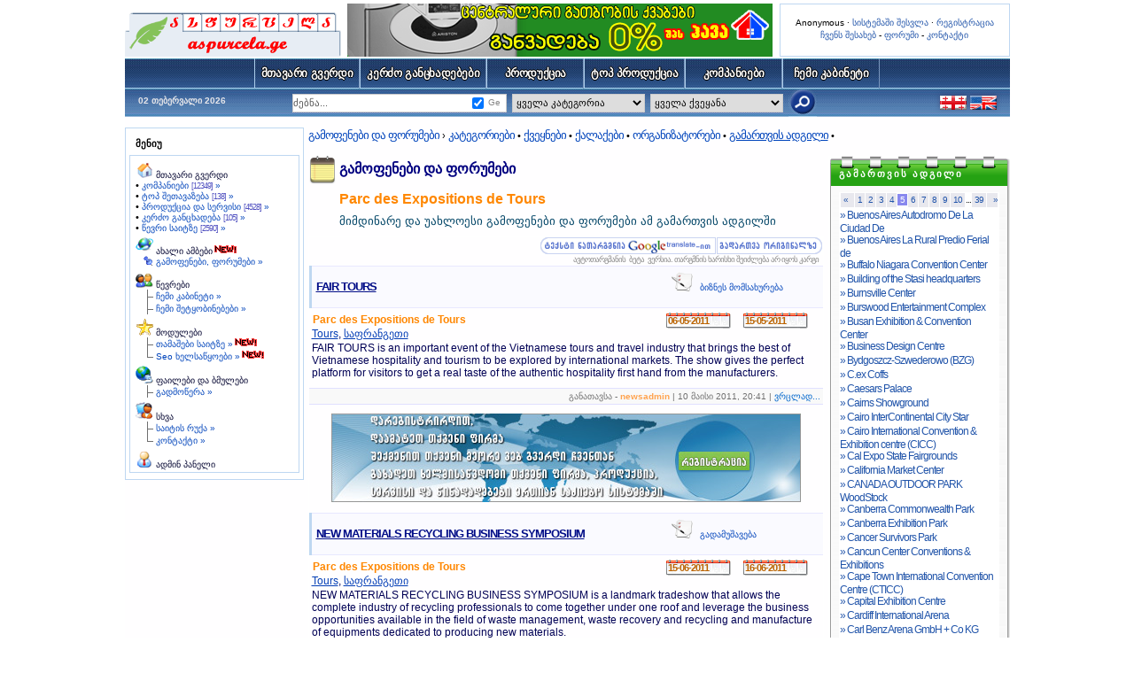

--- FILE ---
content_type: text/html; charset=UTF-8
request_url: https://www.aspurcela.ge/asp-Trade_shows_-_exh_-_351_-_mnmin_-_200.html
body_size: 11629
content:
<!DOCTYPE HTML PUBLIC "-//W3C//DTD HTML 4.01 Transitional//EN" "http://www.w3.org/TR/html4/loose.dtd">
<html lang="ka" dir="ltr">
<head>
<title> გამოფენის გამართ. ადგილი Parc des Expositions de Tours, Tours, საფრანგეთი</title>
<meta http-equiv="Content-Type" content="text/html; charset=UTF-8"/>
<meta http-equiv="Content-Language" content="ka"/>
<meta name="resource-type" content="document"/>
<meta name="distribution" content="global"/>
<meta name="author" content="aspurcela"/>
<meta name="copyright" content="Copyright (c) by aspurcela"/>
<meta name="keywords" content="Parc des Expositions de Tours სავაჭრო გამოფენები, სავაჭრო ბაზრობები, სავაჭრო ექსპოზიციები, სავაჭრო ღონისძიებები, ბიზნეს შეხვედრები, სავაჭრო ექსპოზიციები, Tours, საფრანგეთი"/>
<meta name="description" content="Parc des Expositions de Tours - მოიძიეთ Parc des Expositions de Tours სავაჭრო გამოფენები, სავაჭრო ბაზრობები, სავაჭრო ექსპოზიციები, სავაჭრო ექსპოზიციები, ბიზნეს სავაჭრო გამოფენები, ბიზნეს სავაჭრო ბაზრობები, ბიზნეს სავაჭრო ექსპოზიციები, სავაჭრო ღონისძიებები, ბიზნეს სავაჭრო ღონისძიებები, ბიზნეს შეხვედრები, სავაჭრო ფორუმები, სავაჭრო ბაზრობები და ექსპოზიციები ორგანიზატორი  Parc des Expositions de Tours, Tours, საფრანგეთი"/>
<meta name="robots" content="index, follow"/>
<meta name="revisit-after" content="1 days"/>
<meta name="rating" content="general"/>
<script type="text/javascript" src="includes/onload.js"></script>
<script type="text/javascript" src="includes/overlib.js"></script>
<script type="text/javascript" src="includes/overlib_hideform.js"></script>
<script type="text/javascript" src="includes/nukesentinel3.js"></script>
<!--[if IE]><script defer="defer" type="text/javascript" src="includes/embed_fix.js"></script><![endif]-->
<script type="text/javascript" src="includes/anti-spam.js"></script>
<!--[if lt IE 7]><script type="text/javascript" src="includes/pngfix.js"></script><![endif]-->
<script type="text/javascript" src="includes/js/jquery.min.js"></script>
<script type="text/javascript">var nuke_jq = jQuery.noConflict();</script>
<link rel="stylesheet" href="includes/lytebox/lytebox.css" type="text/css"/>
<script type="text/javascript" src="includes/lytebox/lytebox.js"></script>
<script type="text/javascript">
  var _gaq = _gaq || [];
  _gaq.push(['_setAccount', 'UA-19538206-2']);
  _gaq.push(['_trackPageview']);
  (function() {
    var ga = document.createElement('script'); ga.type = 'text/javascript'; ga.async = true;
    ga.src = ('https:' == document.location.protocol ? 'https://ssl' : 'http://www') + '.google-analytics.com/ga.js';
    var s = document.getElementsByTagName('script')[0]; s.parentNode.insertBefore(ga, s);
  })();
</script>
<script type="text/javascript" src="includes/ajax/prototype.js"></script>
<script async src="//pagead2.googlesyndication.com/pagead/js/adsbygoogle.js"></script>
<script>
  (adsbygoogle = window.adsbygoogle || []).push({
    google_ad_client: "ca-pub-6698514574037765",
    enable_page_level_ads: true
  });
</script>
<!--[if IE]><script type="text/javascript">womOn();</script><![endif]-->
<script type="text/javascript" src="includes/myincludes/ajax/jquery.min.js"></script>
<script type="text/javascript" src="modules/Trade_shows/tsh_indexajax.js"></script>
<link rel="shortcut icon" href="favicon.ico" type="image/x-icon" />
<link rel="alternate" type="application/rss+xml" title="RSS aspurcela.ge &raquo; News" href="rss.php?feed=news">
<link rel="alternate" type="application/rss+xml" title="RSS aspurcela.ge &raquo; Forums" href="rss.php?feed=forums">
<link rel="alternate" type="application/rss+xml" title="RSS aspurcela.ge &raquo; Downloads" href="rss.php?feed=downloads">
<link rel="alternate" type="application/rss+xml" title="RSS aspurcela.ge &raquo; Web Links" href="rss.php?feed=weblinks">
<link rel="stylesheet" href="themes/aspurcela/style/style_m1.css" type="text/css"/>
<link rel="stylesheet" href="modules/Trade_shows/module.css" type="text/css"/>
<script type="text/javascript" src="includes/myincludes/js/geokbd3.js"></script>
<script type="text/javascript" src="includes/myincludes/js/scroller.js"></script>
<style type="text/css">ul.clul2 li{letter-spacing:-1px;}</style></head>
<body>

<div id="hv-main" class="left-center-layout">

  <div id="header-wrap">
      <div id="hw-right"><br />Anonymous &middot; <a href="https://www.aspurcela.ge/asp-Your_Account.html">სისტემაში შესვლა</a> &middot; <a href="https://www.aspurcela.ge/asp-Your_Account_-_op_-_new_user.html" >რეგისტრაცია</a> <br /><a href="https://www.aspurcela.ge/asp-About_Us.html">ჩვენს შესახებ</a> - <a href="https://www.aspurcela.ge/asp-Forums.html">ფორუმი</a> - <a href="https://www.aspurcela.ge/asp-Feedback.html">კონტაქტი</a></div>
      <a id="hw-left" href="https://www.aspurcela.ge"><img src="themes/aspurcela/img/logo.gif" alt="aspurcela.ge" title="aspurcela.ge"/></a>
      <div id="hw-center"><a target="_blank" href="http://www.hava.ge/centraluri-gatbobis-qvabebi-c-1_24.html"><img src="uploads/modAdvertising/heating-boilers-hava.gif" border="0" alt="ცენტრალური გათბობის ქვაბები - ჰავა" title="ცენტრალური გათბობის ქვაბები - ჰავა"/></a></div>
  </div>
  <div id="hv-body">
    <div id="contentrow">
<div id="main-menu-place">
</div>
<br />
      <div id="contentwrapper">
        <div id="contentcolumn-left">
<div class="tshhmenu"><a href="asp-Trade_shows.html">გამოფენები და ფორუმები</a>&nbsp;&rsaquo; 
<a class="tsh-setord cat" href="asp-Trade_shows_-_cat_-_order.html">კატეგორიები</a>&nbsp;&bull; 
<a class="tsh-setord cnt" href="asp-Trade_shows_-_cnt_-_order.html">ქვეყნები</a>&nbsp;&bull; 
<a class="tsh-setord cit" href="asp-Trade_shows_-_cit_-_order.html">ქალაქები</a>&nbsp;&bull; 
<a class="tsh-setord org" href="asp-Trade_shows_-_org_-_order.html">ორგანიზატორები</a>&nbsp;&bull; 
<a class="tsh-setord exh tshhmenuactive" href="asp-Trade_shows_-_exh_-_order.html">გამართვის ადგილი</a>&nbsp;&bull; 
</div>
</td>
</tr><tr valign ="top"><td>

<!-- Center content Start-->
<div class="inner-wrap-tsh"><div class="inner-center-tsh"><div class="tsh_head"><h2><a href="asp-Trade_shows.html">გამოფენები და ფორუმები</a></h2><h3>Parc des Expositions de Tours</h3><h5>მიმდინარე და უახლოესი გამოფენები და ფორუმები ამ გამართვის ადგილში</h5></div>
<div id="ajwait"></div>
<div class="tsh_container" style="border:1px solid #ffffff;">
<div class="google_tr"><img src="images/autotranslate/georgian/google-translate.gif" border="0" alt="google-translate"/><a class="tsh_trans_a" rel="nofollow" href="asp-Trade_shows_-_exh_-_351_-_autTr_-_2.html"><img src="images/autotranslate/georgian/to-original.gif" border="0" alt="to-original"/></a><br><span>ავტოთარგმანის&nbsp;&nbsp;ბეტა&nbsp;&nbsp;ვერსია. თარგმნის ხარისხი შეიძლება არ იყოს კარგი</span></div><table class="tshrow"><tr><td class="nH1">&nbsp;</td>
<td class="nH2"><h1><a href='asp-Trade_shows_-_file_-_trade_show_-_sid_-_1366.html'>FAIR TOURS</a>&nbsp;</h1></td><td class="nH3"><a href="asp-Trade_shows_-_cat_-_8.html"><img src="modules/Trade_shows/images/tshcat.gif" border="0" width="32" height="32" alt="კატეგორია ბიზნეს მომსახურება"/></a>&nbsp;</td><td class="nH4"> <a class="gensmallblue" href="asp-Trade_shows_-_cat_-_8.html" title=" ვიპოვოთ ყველა ღონისძიება ამ კატეგორიაში ">ბიზნეს მომსახურება</a>&nbsp;</td>
</tr>
<tr><td class="tshlist-nC1" colspan="4">
 <h3>15-05-2011</h3><h3>06-05-2011</h3>
<h2>Parc des Expositions de Tours</h2><h4><a href="asp-Trade_shows_-_cit_-_Tours.html" title=" ვიპოვოთ ყველა ღონისძიება ამ ქალაქში ">Tours</a>,&nbsp;<a href="asp-Trade_shows_-_cnt_-_9.html" title=" ვიპოვოთ ყველა ღონისძიება ამ ქვეყანაში ">საფრანგეთი</a></h4>
FAIR TOURS is an important event of the Vietnamese tours and travel industry that brings the best of Vietnamese hospitality and tourism to be explored by international markets. The show gives the perfect platform for visitors to get a real taste of the authentic hospitality first hand from the manufacturers.
</td></tr>
<tr><td class="nF1" colspan="4">განათავსა -  <span class="gensmallblue"><a href="asp-Profile_-_mode_-_viewprofile_-_u_-_9.html"><span style="color: #FFA34F"><strong>newsadmin</strong></span></a></span> | 10 მაისი 2011, 20:41 | <a class="gensmallblue" href='asp-Trade_shows_-_file_-_read_trade_show_-_sid_-_1366.html' onclick="NewsReadWindow(this.href,'ReadArticle','600','400','yes');return false;">ვრცლად...</a> </td></tr>
</table>
<center><a href="asp-Your_Account_-_op_-_new_user.html"><img src="images/signup.jpg" alt="Georgian marketplace sign up" /></a></center>
<br /><table class="tshrow"><tr><td class="nH1">&nbsp;</td>
<td class="nH2"><h1><a href='asp-Trade_shows_-_file_-_trade_show_-_sid_-_1367.html'>NEW MATERIALS RECYCLING BUSINESS SYMPOSIUM</a>&nbsp;</h1></td><td class="nH3"><a href="asp-Trade_shows_-_cat_-_49.html"><img src="modules/Trade_shows/images/tshcat.gif" border="0" width="32" height="32" alt="კატეგორია გადამუშავება"/></a>&nbsp;</td><td class="nH4"> <a class="gensmallblue" href="asp-Trade_shows_-_cat_-_49.html" title=" ვიპოვოთ ყველა ღონისძიება ამ კატეგორიაში ">გადამუშავება</a>&nbsp;</td>
</tr>
<tr><td class="tshlist-nC1" colspan="4">
 <h3>16-06-2011</h3><h3>15-06-2011</h3>
<h2>Parc des Expositions de Tours</h2><h4><a href="asp-Trade_shows_-_cit_-_Tours.html" title=" ვიპოვოთ ყველა ღონისძიება ამ ქალაქში ">Tours</a>,&nbsp;<a href="asp-Trade_shows_-_cnt_-_9.html" title=" ვიპოვოთ ყველა ღონისძიება ამ ქვეყანაში ">საფრანგეთი</a></h4>
NEW MATERIALS RECYCLING BUSINESS SYMPOSIUM is a landmark tradeshow that allows the complete industry of recycling professionals to come together under one roof and leverage the business opportunities available in the field of waste management, waste recovery and recycling and manufacture of equipments dedicated to producing new materials.
</td></tr>
<tr><td class="nF1" colspan="4">განათავსა -  <span class="gensmallblue"><a href="asp-Profile_-_mode_-_viewprofile_-_u_-_9.html"><span style="color: #FFA34F"><strong>newsadmin</strong></span></a></span> | 10 მაისი 2011, 20:41 | <a class="gensmallblue" href='asp-Trade_shows_-_file_-_read_trade_show_-_sid_-_1367.html' onclick="NewsReadWindow(this.href,'ReadArticle','600','400','yes');return false;">ვრცლად...</a> </td></tr>
</table>
<table class="tshrow"><tr><td class="nH1">&nbsp;</td>
<td class="nH2"><h1><a href='asp-Trade_shows_-_file_-_trade_show_-_sid_-_1368.html'>THE KUSTOM SHOW</a>&nbsp;</h1></td><td class="nH3"><a href="asp-Trade_shows_-_cat_-_6.html"><img src="modules/Trade_shows/images/tshcat.gif" border="0" width="32" height="32" alt="კატეგორია ველო და მოტო"/></a>&nbsp;</td><td class="nH4"> <a class="gensmallblue" href="asp-Trade_shows_-_cat_-_6.html" title=" ვიპოვოთ ყველა ღონისძიება ამ კატეგორიაში ">ველო და მოტო</a>&nbsp;</td>
</tr>
<tr><td class="tshlist-nC1" colspan="4">
 <h3>03-07-2011</h3><h3>01-07-2011</h3>
<h2>Parc des Expositions de Tours</h2><h4><a href="asp-Trade_shows_-_cit_-_Tours.html" title=" ვიპოვოთ ყველა ღონისძიება ამ ქალაქში ">Tours</a>,&nbsp;<a href="asp-Trade_shows_-_cnt_-_9.html" title=" ვიპოვოთ ყველა ღონისძიება ამ ქვეყანაში ">საფრანგეთი</a></h4>
THE KUSTOM SHOW is a much sought after event that features the latest in custom design vehicles and brings together custom bike lovers together under one roof to network, enjoy, get the best rates in custom bike and explore the latest trends in the industry. The show gets all the more exciting and fun to attend because of the entertainmen
</td></tr>
<tr><td class="nF1" colspan="4">განათავსა -  <span class="gensmallblue"><a href="asp-Profile_-_mode_-_viewprofile_-_u_-_9.html"><span style="color: #FFA34F"><strong>newsadmin</strong></span></a></span> | 10 მაისი 2011, 20:41 | <a class="gensmallblue" href='asp-Trade_shows_-_file_-_read_trade_show_-_sid_-_1368.html' onclick="NewsReadWindow(this.href,'ReadArticle','600','400','yes');return false;">ვრცლად...</a> </td></tr>
</table>
<table class="tshrow"><tr><td class="nH1">&nbsp;</td>
<td class="nH2"><h1><a href='asp-Trade_shows_-_file_-_trade_show_-_sid_-_1369.html'>TENDANC EXPO</a>&nbsp;</h1></td><td class="nH3"><a href="asp-Trade_shows_-_cat_-_8.html"><img src="modules/Trade_shows/images/tshcat.gif" border="0" width="32" height="32" alt="კატეგორია ბიზნეს მომსახურება"/></a>&nbsp;</td><td class="nH4"> <a class="gensmallblue" href="asp-Trade_shows_-_cat_-_8.html" title=" ვიპოვოთ ყველა ღონისძიება ამ კატეგორიაში ">ბიზნეს მომსახურება</a>&nbsp;</td>
</tr>
<tr><td class="tshlist-nC1" colspan="4">
 <h3>10-10-2011</h3><h3>07-10-2011</h3>
<h2>Parc des Expositions de Tours</h2><h4><a href="asp-Trade_shows_-_cit_-_Tours.html" title=" ვიპოვოთ ყველა ღონისძიება ამ ქალაქში ">Tours</a>,&nbsp;<a href="asp-Trade_shows_-_cnt_-_9.html" title=" ვიპოვოთ ყველა ღონისძიება ამ ქვეყანაში ">საფრანგეთი</a></h4>
TENDANC EXPO is a show that highlights the varieties of trends ranging from habitat, renewable energy, decorative outdoor spas, multimedia, wedding expo, tableware, kitchen space and all that is required for a healthy urbanized lifestyle. The show provides common grounds for attendees to come together and explore new trends as well as hav
</td></tr>
<tr><td class="nF1" colspan="4">განათავსა -  <span class="gensmallblue"><a href="asp-Profile_-_mode_-_viewprofile_-_u_-_9.html"><span style="color: #FFA34F"><strong>newsadmin</strong></span></a></span> | 10 მაისი 2011, 20:41 | <a class="gensmallblue" href='asp-Trade_shows_-_file_-_read_trade_show_-_sid_-_1369.html' onclick="NewsReadWindow(this.href,'ReadArticle','600','400','yes');return false;">ვრცლად...</a> </td></tr>
</table>
<table class="tshrow"><tr><td class="nH1">&nbsp;</td>
<td class="nH2"><h1><a href='asp-Trade_shows_-_file_-_trade_show_-_sid_-_1370.html'>HAM EXPO</a>&nbsp;</h1></td><td class="nH3"><a href="asp-Trade_shows_-_cat_-_13.html"><img src="modules/Trade_shows/images/tshcat.gif" border="0" width="32" height="32" alt="კატეგორია ელექტრონიკა და ელექტროობა"/></a>&nbsp;</td><td class="nH4"> <a class="gensmallblue" href="asp-Trade_shows_-_cat_-_13.html" title=" ვიპოვოთ ყველა ღონისძიება ამ კატეგორიაში ">ელექტრონიკა და ელექტროობა</a>&nbsp;</td>
</tr>
<tr><td class="tshlist-nC1" colspan="4">
 <h3>15-10-2011</h3><h3>15-10-2011</h3>
<h2>Parc des Expositions de Tours</h2><h4><a href="asp-Trade_shows_-_cit_-_Tours.html" title=" ვიპოვოთ ყველა ღონისძიება ამ ქალაქში ">Tours</a>,&nbsp;<a href="asp-Trade_shows_-_cnt_-_9.html" title=" ვიპოვოთ ყველა ღონისძიება ამ ქვეყანაში ">საფრანგეთი</a></h4>
HAM Expo is the one of the best HAM swap fest in the world.  It is the friendliest amateur radio swap fest the world has seen. The HAM expo gives the opportunity to sell a product or distribute information to about 1,200 interested people on a Saturday morning. This year the expo is being held at Bell County Expo Center in Belton, Texas.
</td></tr>
<tr><td class="nF1" colspan="4">განათავსა -  <span class="gensmallblue"><a href="asp-Profile_-_mode_-_viewprofile_-_u_-_9.html"><span style="color: #FFA34F"><strong>newsadmin</strong></span></a></span> | 10 მაისი 2011, 20:41 | <a class="gensmallblue" href='asp-Trade_shows_-_file_-_read_trade_show_-_sid_-_1370.html' onclick="NewsReadWindow(this.href,'ReadArticle','600','400','yes');return false;">ვრცლად...</a> </td></tr>
</table>
<table class="tshrow"><tr><td class="nH1">&nbsp;</td>
<td class="nH2"><h1><a href='asp-Trade_shows_-_file_-_trade_show_-_sid_-_1371.html'>CAMPING CARAVAN CAR EXPO</a>&nbsp;</h1></td><td class="nH3"><a href="asp-Trade_shows_-_cat_-_6.html"><img src="modules/Trade_shows/images/tshcat.gif" border="0" width="32" height="32" alt="კატეგორია ველო და მოტო"/></a>&nbsp;</td><td class="nH4"> <a class="gensmallblue" href="asp-Trade_shows_-_cat_-_6.html" title=" ვიპოვოთ ყველა ღონისძიება ამ კატეგორიაში ">ველო და მოტო</a>&nbsp;</td>
</tr>
<tr><td class="tshlist-nC1" colspan="4">
 <h3>24-10-2011</h3><h3>21-10-2011</h3>
<h2>Parc des Expositions de Tours</h2><h4><a href="asp-Trade_shows_-_cit_-_Tours.html" title=" ვიპოვოთ ყველა ღონისძიება ამ ქალაქში ">Tours</a>,&nbsp;<a href="asp-Trade_shows_-_cnt_-_9.html" title=" ვიპოვოთ ყველა ღონისძიება ამ ქვეყანაში ">საფრანგეთი</a></h4>
CAMPING CARAVAN CAR EXPO is one of the largest trade shows of its kind dedicated to travel and tourism in France. Hundreds of automotive industry throng to the venue to showcase their state of the art recreational vehicles and caravans. CAMPING CARAVAN CAR EXPO provides the unique opportunity to all the travel and tourism professionals, d
</td></tr>
<tr><td class="nF1" colspan="4">განათავსა -  <span class="gensmallblue"><a href="asp-Profile_-_mode_-_viewprofile_-_u_-_9.html"><span style="color: #FFA34F"><strong>newsadmin</strong></span></a></span> | 10 მაისი 2011, 20:41 | <a class="gensmallblue" href='asp-Trade_shows_-_file_-_read_trade_show_-_sid_-_1371.html' onclick="NewsReadWindow(this.href,'ReadArticle','600','400','yes');return false;">ვრცლად...</a> </td></tr>
</table>
<table class="tshrow"><tr><td class="nH1">&nbsp;</td>
<td class="nH2"><h1><a href='asp-Trade_shows_-_file_-_trade_show_-_sid_-_1372.html'>AUTO SHOW France</a>&nbsp;</h1></td><td class="nH3"><a href="asp-Trade_shows_-_cat_-_4.html"><img src="modules/Trade_shows/images/tshcat.gif" border="0" width="32" height="32" alt="კატეგორია ავტომობილები"/></a>&nbsp;</td><td class="nH4"> <a class="gensmallblue" href="asp-Trade_shows_-_cat_-_4.html" title=" ვიპოვოთ ყველა ღონისძიება ამ კატეგორიაში ">ავტომობილები</a>&nbsp;</td>
</tr>
<tr><td class="tshlist-nC1" colspan="4">
 <h3>24-10-2011</h3><h3>21-10-2011</h3>
<h2>Parc des Expositions de Tours</h2><h4><a href="asp-Trade_shows_-_cit_-_Tours.html" title=" ვიპოვოთ ყველა ღონისძიება ამ ქალაქში ">Tours</a>,&nbsp;<a href="asp-Trade_shows_-_cnt_-_9.html" title=" ვიპოვოთ ყველა ღონისძიება ამ ქვეყანაში ">საფრანგეთი</a></h4>
AUTO SHOW France is a major auto show wherein auto giants from all over the world display their new creations from compact cars, SUV
</td></tr>
<tr><td class="nF1" colspan="4">განათავსა -  <span class="gensmallblue"><a href="asp-Profile_-_mode_-_viewprofile_-_u_-_9.html"><span style="color: #FFA34F"><strong>newsadmin</strong></span></a></span> | 10 მაისი 2011, 20:42 | <a class="gensmallblue" href='asp-Trade_shows_-_file_-_read_trade_show_-_sid_-_1372.html' onclick="NewsReadWindow(this.href,'ReadArticle','600','400','yes');return false;">ვრცლად...</a> </td></tr>
</table>
<br /></div>
<center><a target="_blank" href="http://www.hava.ge/energokrediti-krediti-gatbobis-gagrilebis-sistemis-montajistvis-ns-10.html"><img src="uploads/modAdvertising/havadiscount530.gif" alt="კრედიტი გათბობის და გაგრილების სისტემის მონტაჟისთვის" title="კრედიტი გათბობის და გაგრილების სისტემის მონტაჟისთვის" /></a></center>
<br /></div><div class="inner-right-tsh"><table class="blocktb">
    <tr>
      <td width="12" height="14"><img src="themes/aspurcela/images/blocks/tsh_11.gif" alt="" width="12" height="14" /></td>
      <td width="100%" height="14" style="background-image: url(themes/aspurcela/images/blocks/tsh_12.gif)"><img src="themes/aspurcela/images/spacer.gif" alt="" width="1" height="1" /></td>
      <td width="12"><img src="themes/aspurcela/images/blocks/tsh_13.gif" alt="" width="12" height="14" /></td>
    </tr>	
    <tr>
      <td width="12" class="brd_l" style="background-image: url(themes/aspurcela/images/blocks/tsh_21.gif)"><img src="themes/aspurcela/images/spacer.gif" alt="" width="1" height="1" /></td>
      <td class="blocktitle" style="color:#ffffff;letter-spacing:2px;background-image: url(themes/aspurcela/images/blocks/tsh_22.gif)"><span id="blocktitle">გამართვის ადგილი</span></td>
      <td width="12" class="brd_r"  style="background-image: url(themes/aspurcela/images/blocks/tsh_23.gif)"><img src="themes/aspurcela/images/spacer.gif" alt="" width="1" height="1" /></td>
    </tr>
    <tr>
      <td width="12" height="14"><img src="themes/aspurcela/images/blocks/tsh_31.gif" alt="" width="12" height="14" /></td>
      <td height="14" style="background-image: url(themes/aspurcela/images/blocks/tsh_32.gif)"><img src="themes/aspurcela/images/spacer.gif" alt="" width="1" height="1" /></td>
      <td width="12"><img src="themes/aspurcela/images/blocks/tsh_33.gif" alt="" width="12" height="14" /></td>
    </tr>
    <tr>
      <td width="12" class="brd_l" style="background-image: url(themes/aspurcela/images/blocks/tsh_41.gif)"><img src="themes/aspurcela/images/spacer.gif" alt="" width="1" height="1" /></td>
      <td ><div id="clul3">
<ul class="clul2">
<li>
<center><table class="menu_pages" cellspacing="1" cellpadding="0" border="0"><tr>
<td><a href="asp-Trade_shows_-_exh_-_351_-_mnmin_-_150.html">&laquo;&nbsp;&nbsp;</a></td>
<td><a href="asp-Trade_shows_-_exh_-_351_-_mnmin_-_0.html">1</a></td>
<td><a href="asp-Trade_shows_-_exh_-_351_-_mnmin_-_50.html">2</a></td>
<td><a href="asp-Trade_shows_-_exh_-_351_-_mnmin_-_100.html">3</a></td>
<td><a href="asp-Trade_shows_-_exh_-_351_-_mnmin_-_150.html">4</a></td>
<td class="lpagetd"><span class="lpage">5</span></td>
<td><a href="asp-Trade_shows_-_exh_-_351_-_mnmin_-_250.html">6</a></td>
<td><a href="asp-Trade_shows_-_exh_-_351_-_mnmin_-_300.html">7</a></td>
<td><a href="asp-Trade_shows_-_exh_-_351_-_mnmin_-_350.html">8</a></td>
<td><a href="asp-Trade_shows_-_exh_-_351_-_mnmin_-_400.html">9</a></td>
<td><a href="asp-Trade_shows_-_exh_-_351_-_mnmin_-_450.html">10</a></td>
<td class="lpagetd">...</td><td><a href="asp-Trade_shows_-_exh_-_351_-_mnmin_-_1900.html">39</a></td>
<td><a href="asp-Trade_shows_-_exh_-_351_-_mnmin_-_250.html">&nbsp;&nbsp;&raquo;</a></td>
</tr></table></center>
</li>
<li><a href="asp-Trade_shows_-_exh_-_7.html">&raquo;&nbsp;Buenos Aires Autodromo De La Ciudad De</a></li>
<li><a href="asp-Trade_shows_-_exh_-_4.html">&raquo;&nbsp;Buenos Aires La Rural Predio Ferial de</a></li>
<li><a href="asp-Trade_shows_-_exh_-_1368.html">&raquo;&nbsp;Buffalo Niagara Convention Center</a></li>
<li><a href="asp-Trade_shows_-_exh_-_381.html">&raquo;&nbsp;Building of the Stasi headquarters</a></li>
<li><a href="asp-Trade_shows_-_exh_-_1370.html">&raquo;&nbsp;Burnsville Center</a></li>
<li><a href="asp-Trade_shows_-_exh_-_50.html">&raquo;&nbsp;Burswood Entertainment Complex</a></li>
<li><a href="asp-Trade_shows_-_exh_-_796.html">&raquo;&nbsp;Busan Exhibition &amp; Convention Center</a></li>
<li><a href="asp-Trade_shows_-_exh_-_1240.html">&raquo;&nbsp;Business Design Centre</a></li>
<li><a href="asp-Trade_shows_-_exh_-_903.html">&raquo;&nbsp;Bydgoszcz-Szwederowo (BZG)</a></li>
<li><a href="asp-Trade_shows_-_exh_-_24.html">&raquo;&nbsp;C.ex Coffs</a></li>
<li><a href="asp-Trade_shows_-_exh_-_1566.html">&raquo;&nbsp;Caesars Palace</a></li>
<li><a href="asp-Trade_shows_-_exh_-_20.html">&raquo;&nbsp;Cairns Showground</a></li>
<li><a href="asp-Trade_shows_-_exh_-_286.html">&raquo;&nbsp;Cairo InterContinental City Star</a></li>
<li><a href="asp-Trade_shows_-_exh_-_285.html">&raquo;&nbsp;Cairo International Convention &amp; Exhibition centre (CICC)</a></li>
<li><a href="asp-Trade_shows_-_exh_-_1787.html">&raquo;&nbsp;Cal Expo State Fairgrounds</a></li>
<li><a href="asp-Trade_shows_-_exh_-_1600.html">&raquo;&nbsp;California Market Center</a></li>
<li><a href="asp-Trade_shows_-_exh_-_172.html">&raquo;&nbsp;CANADA OUTDOOR PARK WoodStock</a></li>
<li><a href="asp-Trade_shows_-_exh_-_22.html">&raquo;&nbsp;Canberra Commonwealth Park</a></li>
<li><a href="asp-Trade_shows_-_exh_-_21.html">&raquo;&nbsp;Canberra Exhibition Park</a></li>
<li><a href="asp-Trade_shows_-_exh_-_1801.html">&raquo;&nbsp;Cancer Survivors Park</a></li>
<li><a href="asp-Trade_shows_-_exh_-_848.html">&raquo;&nbsp;Cancun Center Conventions &amp; Exhibitions</a></li>
<li><a href="asp-Trade_shows_-_exh_-_1014.html">&raquo;&nbsp;Cape Town International Convention Centre (CTICC)</a></li>
<li><a href="asp-Trade_shows_-_exh_-_128.html">&raquo;&nbsp;Capital Exhibition Centre</a></li>
<li><a href="asp-Trade_shows_-_exh_-_1201.html">&raquo;&nbsp;Cardiff International Arena</a></li>
<li><a href="asp-Trade_shows_-_exh_-_525.html">&raquo;&nbsp;Carl Benz Arena GmbH + Co KG</a></li>
<li><a href="asp-Trade_shows_-_exh_-_1491.html">&raquo;&nbsp;Carl Sandburg College</a></li>
<li><a href="asp-Trade_shows_-_exh_-_1374.html">&raquo;&nbsp;Carlisle Expo Center</a></li>
<li><a href="asp-Trade_shows_-_exh_-_729.html">&raquo;&nbsp;CarraraFiere Exhibition Centre</a></li>
<li><a href="asp-Trade_shows_-_exh_-_330.html">&raquo;&nbsp;Carrousel du Louvre</a></li>
<li><a href="asp-Trade_shows_-_exh_-_1375.html">&raquo;&nbsp;Cartersville Holiday Inn</a></li>
<li><a href="asp-Trade_shows_-_exh_-_856.html">&raquo;&nbsp;Casablanca International Fairgrounds</a></li>
<li><a href="asp-Trade_shows_-_exh_-_855.html">&raquo;&nbsp;Casablanca Office des foires et expositions</a></li>
<li><a href="asp-Trade_shows_-_exh_-_1583.html">&raquo;&nbsp;Cashman Center</a></li>
<li><a href="asp-Trade_shows_-_exh_-_1377.html">&raquo;&nbsp;Casper Events Center</a></li>
<li><a href="asp-Trade_shows_-_exh_-_509.html">&raquo;&nbsp;Castle Beuggen</a></li>
<li><a href="asp-Trade_shows_-_exh_-_475.html">&raquo;&nbsp;Castle Hundisburg</a></li>
<li><a href="asp-Trade_shows_-_exh_-_472.html">&raquo;&nbsp;Castle Park Monrepos</a></li>
<li><a href="asp-Trade_shows_-_exh_-_40.html">&raquo;&nbsp;Caulfield Racecourse</a></li>
<li><a href="asp-Trade_shows_-_exh_-_1890.html">&raquo;&nbsp;Cavalier Hotel</a></li>
<li><a href="asp-Trade_shows_-_exh_-_95.html">&raquo;&nbsp;Caxias do Sul Exhibition Centre</a></li>
<li><a href="asp-Trade_shows_-_exh_-_864.html">&raquo;&nbsp;CBS Arena</a></li>
<li><a href="asp-Trade_shows_-_exh_-_420.html">&raquo;&nbsp;CCD Congress Centrum</a></li>
<li><a href="asp-Trade_shows_-_exh_-_940.html">&raquo;&nbsp;CCIAT Regional Business Center(CRAFT)</a></li>
<li><a href="asp-Trade_shows_-_exh_-_896.html">&raquo;&nbsp;Cebu International Convention Center</a></li>
<li><a href="asp-Trade_shows_-_exh_-_690.html">&raquo;&nbsp;Celebes Convention Center</a></li>
<li><a href="asp-Trade_shows_-_exh_-_672.html">&raquo;&nbsp;Celebration Hotel `</a></li>
<li><a href="asp-Trade_shows_-_exh_-_392.html">&raquo;&nbsp;Centennial Hall Bochum</a></li>
<li><a href="asp-Trade_shows_-_exh_-_948.html">&raquo;&nbsp;Central House of Artists</a></li>
<li><a href="asp-Trade_shows_-_exh_-_820.html">&raquo;&nbsp;Centre Conference International, Ivato</a></li>
<li><a href="asp-Trade_shows_-_exh_-_1042.html">&raquo;&nbsp;Centre Convencions Internacional Barcelona</a></li>
</ul><div style="clear:both;"></div>

</div>
</td>
      <td width="12" class="brd_r"  style="background-image: url(themes/aspurcela/images/blocks/tsh_43.gif)"><img src="themes/aspurcela/images/spacer.gif" alt="" width="1" height="1" /></td>
    </tr>
    <tr>
      <td width="12" height="14"><img src="themes/aspurcela/images/blocks/tsh_51.gif" alt="" width="12" height="14" /></td>
      <td height="14" style="background-image: url(themes/aspurcela/images/blocks/tsh_52.gif)"><img src="themes/aspurcela/images/spacer.gif" alt="" width="1" height="1" /></td>
      <td width="12"><img src="themes/aspurcela/images/blocks/tsh_53.gif" alt="" width="12" height="14" /></td>
    </tr>	
</table>
<br /></div></div>        </div>
      </div>
        <div id="leftcolumn">
  <script type="text/javascript" language="JavaScript">
function sommaire_envoielistbox(page) {
    var reg= new RegExp('(_sommaire_targetblank)$','g');
    if (reg.test(page)) {
        page=page.replace(reg,"");
        window.open(page,'','menubar=yes,status=yes, location=yes, scrollbars=yes, resizable=yes');
    }else if (page!="select") {
            top.location.href=page;
    }
}
function sommaire_ouvre_popup(page,nom,option) {
    window.open(page,nom,option);
}
</script>
<table class="blocktb">
    <tr>
      <td width="12" height="12"><img src="themes/aspurcela/images/block_01.gif" alt="" width="12" height="12" /></td>
      <td width="100%" height="12" style="background-image: url(themes/aspurcela/images/block_02.gif)"><img src="themes/aspurcela/images/spacer.gif" alt="" width="1" height="1" /></td>
      <td width="12"><img src="themes/aspurcela/images/block_03.gif" alt="" width="12" height="12" /></td>
    </tr>	
    <tr>
      <td width="12" class="brd_l" style="background-image: url(themes/aspurcela/images/block_04.gif)"><img src="themes/aspurcela/images/spacer.gif" alt="" width="1" height="1" /></td>
      <td class="blocktitle" >მენიუ</td>
      <td width="12" class="brd_r"  style="background-image: url(themes/aspurcela/images/block_05.gif)"><img src="themes/aspurcela/images/spacer.gif" alt="" width="1" height="1" /></td>
    </tr>
    <tr>
      <td width="12" height="12"><img src="themes/aspurcela/images/block_06.gif" alt="" width="12" height="12" /></td>
      <td height="12" style="background-image: url(themes/aspurcela/images/block_07.gif)"><img src="themes/aspurcela/images/spacer.gif" alt="" width="1" height="1" /></td>
      <td width="12"><img src="themes/aspurcela/images/block_08.gif" alt="" width="12" height="12" /></td>
    </tr>
    <tr>
      <td width="12" class="brd_l" style="background-image: url(themes/aspurcela/images/block_09.gif)"><img src="themes/aspurcela/images/spacer.gif" alt="" width="1" height="1" /></td>
      <td ><table width="100%" border="0" cellspacing="0" cellpadding="0"><tr ><td  style="background-color:#ffffff;"><a href="https://www.aspurcela.ge" target="_blank"><img src="images/sommaire/icon_home.gif" border="0" alt="" /></a>&nbsp;<a href="https://www.aspurcela.ge" target="_blank" class="gensmall"><span class="gensmall">მთავარი გვერდი</span></a></td></tr>
<tr><td style="background-color:#ffffff;"><table width="100%" border="0" cellspacing="0" cellpadding="0"><tr><td>&bull;&nbsp;<a class="gensmallblue" href="https://www.aspurcela.ge/asp-Main_-_ge_-_on_-_p_-_index_-_sellers_x_-_1.html">კომპანიები&nbsp;<span class="tinygrey">[12349]</span>&nbsp;&raquo;</a></td></tr>
<tr><td>&bull;&nbsp;<a class="gensmallblue" href="https://www.aspurcela.ge/asp-Main_-_ge_-_on_-_p_-_index_-_seller_leads_x_-_1.html">ტოპ შეთავაზება&nbsp;<span class="tinygrey">[138]</span>&nbsp;&raquo;</a></td></tr>
<tr><td>&bull;&nbsp;<a class="gensmallblue" href="https://www.aspurcela.ge/asp-Main_-_ge_-_on_-_p_-_index_-_products_x_-_1.html">პროდუქცია და სერვისი&nbsp;<span class="tinygrey">[4528]</span>&nbsp;&raquo;</a></td></tr>
<tr><td>&bull;&nbsp;<a class="gensmallblue" href="https://www.aspurcela.ge/asp-Main_-_ge_-_on_-_p_-_index_-_consumer_x_-_1.html">კერძო განცხადება&nbsp;<span class="tinygrey">[105]</span>&nbsp;&raquo;</a></td></tr>
<tr><td>&bull;&nbsp;<a class="gensmallblue" href="https://www.aspurcela.ge/asp-Members_List.html">წევრი საიტზე&nbsp;<span class="tinygrey">[2590]</span>&nbsp;&raquo;</a></td></tr>
</table></td></tr><tr style="height:4px;background-color:#ffffff;"><td></td></tr><tr ><td  style="background-color:#ffffff;"><a href="https://www.aspurcela.ge/asp-News.html" target="_blank"><img src="images/sommaire/news.gif" border="0" alt="" /></a>&nbsp;<a href="https://www.aspurcela.ge/asp-News.html" target="_blank" class="gensmall"><span class="gensmall">ახალი ამბები<img src="images/sommaire/admin/new.gif" border="0" alt="New content !" title="New content !" /></span></a></td></tr>
<tr id="sommaire-1"><td style="background-color:#ffffff;"><table width="100%" border="0" cellspacing="0" cellpadding="0"><tr><td width="20" align="right"><img src="images/sommaire/categories/sticky.gif" alt="" border="0" /></td><td>&nbsp;<a href="asp-Trade_shows.html" class="gensmallblue" ><span class="gensmallblue">გამოფენები, ფორუმები &raquo;</span></a></td></tr>
</table></td></tr><tr style="height:4px;background-color:#ffffff;"><td></td></tr><tr ><td  style="background-color:#ffffff;"><a href="https://www.aspurcela.ge/asp-Members_List.html" target="_blank"><img src="images/sommaire/icon_community.gif" border="0" alt="" /></a>&nbsp;<a href="https://www.aspurcela.ge/asp-Members_List.html" target="_blank" class="gensmall"><span class="gensmall">წევრები</span></a></td></tr>
<tr id="sommaire-2"><td style="background-color:#ffffff;"><table width="100%" border="0" cellspacing="0" cellpadding="0"><tr><td width="20" align="right"><img src="images/sommaire/categories/tree-T.gif" alt="" border="0" /></td><td>&nbsp;<a href="asp-Your_Account.html" class="gensmallblue" ><span class="gensmallblue">ჩემი კაბინეტი &raquo;</span></a></td></tr>
<tr><td width="20" align="right"><img src="images/sommaire/categories/tree-T.gif" alt="" border="0" /></td><td>&nbsp;<a href="asp-Private_Messages.html" class="gensmallblue" ><span class="gensmallblue">ჩემი შეტყობინებები &raquo;</span></a></td></tr>
</table></td></tr><tr style="height:4px;background-color:#ffffff;"><td></td></tr><tr ><td  style="background-color:#ffffff;"><img src="images/sommaire/favoritos.gif" border="0" alt="" />&nbsp;<span class="gensmall">მოდულები</span></td></tr>
<tr id="sommaire-3"><td style="background-color:#ffffff;"><table width="100%" border="0" cellspacing="0" cellpadding="0"><tr><td width="20" align="right"><img src="images/sommaire/categories/tree-T.gif" alt="" border="0" /></td><td>&nbsp;<a href="asp-Games.html" class="gensmallblue" ><span class="gensmallblue">თამაშები საიტზე &raquo;</span></a><img src="images/sommaire/admin/new.gif" border="0" alt="New content !" title="New content !" /></td></tr>
<tr><td width="20" align="right"><img src="images/sommaire/categories/tree-L.gif" alt="" border="0" /></td><td>&nbsp;<a href="asp-Seo_tools.html" class="gensmallblue" ><span class="gensmallblue">Seo ხელსაწყოები &raquo;</span></a><img src="images/sommaire/admin/new.gif" border="0" alt="New content !" title="New content !" /></td></tr>
</table></td></tr><tr style="height:4px;background-color:#ffffff;"><td></td></tr><tr ><td  style="background-color:#ffffff;"><img src="images/sommaire/som_downloads.gif" border="0" alt="" />&nbsp;<span class="gensmall">ფაილები და ბმულები</span></td></tr>
<tr id="sommaire-4"><td style="background-color:#ffffff;"><table width="100%" border="0" cellspacing="0" cellpadding="0"><tr><td width="20" align="right"><img src="images/sommaire/categories/tree-T.gif" alt="" border="0" /></td><td>&nbsp;<a href="asp-Downloads.html" class="gensmallblue" ><span class="gensmallblue">გადმოწერა &raquo;</span></a></td></tr>
</table></td></tr><tr style="height:4px;background-color:#ffffff;"><td></td></tr><tr ><td  style="background-color:#ffffff;"><img src="images/sommaire/icon_members.gif" border="0" alt="" />&nbsp;<span class="gensmall">სხვა</span></td></tr>
<tr id="sommaire-5"><td style="background-color:#ffffff;"><table width="100%" border="0" cellspacing="0" cellpadding="0"><tr><td width="20" align="right"><img src="images/sommaire/categories/tree-T.gif" alt="" border="0" /></td><td>&nbsp;<a href="asp-Site_Map.html" class="gensmallblue" ><span class="gensmallblue">საიტის რუქა &raquo;</span></a></td></tr>
<tr><td width="20" align="right"><img src="images/sommaire/categories/tree-L.gif" alt="" border="0" /></td><td>&nbsp;<a href="asp-Feedback.html" class="gensmallblue" ><span class="gensmallblue">კონტაქტი &raquo;</span></a></td></tr>
</table></td></tr><tr style="height:4px;background-color:#ffffff;"><td></td></tr></table><img src="images/sommaire/admin.gif" border="0" alt="" />&nbsp;<a class="gensmall" href="admin.php">ადმინ პანელი</a>
</td>
      <td width="12" class="brd_r"  style="background-image: url(themes/aspurcela/images/block_10.gif)"><img src="themes/aspurcela/images/spacer.gif" alt="" width="1" height="1" /></td>
    </tr>
    <tr>
      <td width="12" height="12"><img src="themes/aspurcela/images/block_11.gif" alt="" width="12" height="12" /></td>
      <td height="12" style="background-image: url(themes/aspurcela/images/block_12.gif)"><img src="themes/aspurcela/images/spacer.gif" alt="" width="1" height="1" /></td>
      <td width="12"><img src="themes/aspurcela/images/block_13.gif" alt="" width="12" height="12" /></td>
    </tr>	
</table>
<br />        </div>
    </div>
<form name="frmsearch" id="frmsearch" method="post" action="asp-Main.html">
<a href="https://www.aspurcela.ge"><button type="button">მთავარი&nbsp;გვერდი</button></a><button type="submit" name="consumer_x" value="1">კერძო&nbsp;განცხადებები</button><button type="submit" name="products_x" value="1">პროდუქცია</button><button type="submit" name="seller_leads_x" value="1">ტოპ პროდუქცია</button><button type="submit" name="sellers_x" value="1">კომპანიები</button><a href="https://www.aspurcela.ge/asp-Your_Account.html"><button type="button">ჩემი&nbsp;კაბინეტი</button></a>
<ul id="searchpanel" class="ultable">
 <li class="datelang">02 თებერვალი 2026 </li>
 <li class="searchnav"><input type="hidden" name="csearch" value=""/>
  <div class="search-block">
   <u><input type="checkbox" name="ge" id="ge" checked="checked" onclick="geoenglish(event,this.form.ge);"/><label for="main_ge">Ge</label></u>
   <span><input type="text" name="search" id="search" value="ძებნა..." onkeypress="geoenglish(event,this.form.ge);" onfocus="if(this.value=='ძებნა...')this.value='';" onblur="if(document.getElementById('frmCSearch')!=null)frmCSearch.search.value=this.value;if(this.value=='')this.value='ძებნა...';"/></span>
  </div>
 </li>
 <li>
  <select name="mCategoryID" id="mCategoryID"> <option value="0">ყველა კატეგორია</option><option value="1">ავტომობილები, მოტოტექნიკა</option><option value="2">ბიზნესი და ფინანსები, იურიდიული მომსახურება</option><option value="3">საყოფაცხოვრებო საქონელი</option><option value="4">კომპიუტერები, ინტერნეტი, პროგრამები</option><option value="5">ტელეკომუნიკაცია</option><option value="6">უძრავი ქონება</option><option value="7">მომსახურება</option><option value="8">ორგანიზაციები</option><option value="9">სავაჭრო ობიექტები</option><option value="10">მშენებლობა და მასალები</option><option value="11">განათება, ჭაღები </option><option value="12">ელექტრო მოწყობილობები</option><option value="13">მანქანა დანადგარები</option><option value="14">კვების ობიექტები</option><option value="15">კვების პროდუქტები</option><option value="16">სოფლის მეურნეობა</option><option value="17">სახლი და ბაღი</option><option value="18">ავეჯი</option><option value="19">ტანსაცმელი, ფეხსაცმელი, ჩანთები</option><option value="20">საჩუქრები</option><option value="21">სილამაზე და პარფიუმერია</option><option value="22">ბავშვები</option><option value="23">განათლება, მეცნიერება</option><option value="24">მედიცინა</option><option value="25">სპორტი და ტურიზმი</option><option value="26">დასვენება და გართობა</option><option value="27">კულტურა, რელიგია</option><option value="28">რეკლამა, მედია</option><option value="29">სკოლა და ოფისი</option><option value="30">სერვისის ინვენტარი</option><option value="31">ტრანსპორტი, ტრანსპორტირება, მგზავრობა</option><option value="32">ენერგეტიკა, მრეწველობა</option><option value="33">შეფუთვა</option><option value="34">დაცვა და უსაფრთხოება</option></select>
  <select name="mCountryID" id="mCountryID"><option value="0">ყველა ქვეყანა</option><option value="61">ავსტრალია</option><option value="1">ავსტრია</option><option value="51">ავღანეთი</option><option value="34">აზერბაიჯანი</option><option value="52">ალანდის კუნძულები</option><option value="31">ალბანეთი</option><option value="53">ალჟირი</option><option value="235">ამერიკის ვირჯინიის კუნძულები</option><option value="54">ამერიკის სამოა</option><option value="56">ანგვილა</option><option value="55">ანგოლა</option><option value="32">ანდორა</option><option value="57">ანტარქტიდა</option><option value="58">ანტიგუა და ბარბუდა</option><option value="232">არაბთა გაერთიანებული საემიროები</option><option value="59">არგენტინა</option><option value="60">არუბა</option><option value="101">აღმოსავლეთი ტიმორი</option><option value="50">აშშ</option><option value="173">ახალი ზელანდია</option><option value="172">ახალი კალედონია</option><option value="64">ბანგლადეში</option><option value="65">ბარბადოსი</option><option value="62">ბაჰამის კუნძულები</option><option value="63">ბაჰრეინი</option><option value="35">ბელარუსი</option><option value="2">ბელგია</option><option value="66">ბელიზი</option><option value="67">ბენინი</option><option value="68">ბერმუდის კუნძულები</option><option value="70">ბოლივია</option><option value="36">ბოსნია ჰერცოგოვინა</option><option value="71">ბოცვანა</option><option value="73">ბრაზილია</option><option value="75">ბრიტანეთის ვირჯინიის კუნძულები</option><option value="74">ბრიტანეთის ტერიტორიები ინდოეთის ოკეანეში</option><option value="76">ბრუნეი</option><option value="72">ბუვეს კუნძული</option><option value="3">ბულგარეთი</option><option value="77">ბურკინა ფასო</option><option value="78">ბურუნდი</option><option value="69">ბუტანი</option><option value="115">გაბონი</option><option value="126">გაიანა</option><option value="116">გამბია</option><option value="117">განა</option><option value="10">გერმანია</option><option value="121">გვადელუპე</option><option value="123">გვატემალა</option><option value="124">გვინეა</option><option value="125">გვინეა ბისაუ</option><option value="118">გიბრალტარი</option><option value="120">გრენადა</option><option value="119">გრენლანდია</option><option value="122">გუამი</option><option value="6">დანია</option><option value="241">დასავლეთი საჰარა</option><option value="27">დიდი ბრიტანეთი</option><option value="99">დომინიკა</option><option value="100">დომინიკის რესპუბლიკა</option><option value="103">ეგვიპტე</option><option value="107">ეთიოპია</option><option value="102">ეკვადორი</option><option value="105">ეკვატორული გვინეა</option><option value="104">ელ სალვადორი</option><option value="135">ერაყ-საუდის არაბეთის ნეიტრალური ზონა</option><option value="134">ერაყი</option><option value="106">ერიტრეა</option><option value="25">ესპანეთი</option><option value="7">ესტონეთი</option><option value="237">ვანუატუ</option><option value="49">ვატიკანი</option><option value="238">ვენესუელა</option><option value="239">ვიეტნამი</option><option value="243">ზამბია</option><option value="244">ზიმბაბვე</option><option value="229">თურქების და კაიკოსის კუნძულები</option><option value="30">თურქეთი</option><option value="228">თურქმენეთი</option><option value="138">იამაიკა</option><option value="139">იაპონია</option><option value="242">იემენი</option><option value="131">ინდოეთი</option><option value="132">ინდონეზია</option><option value="140">იორდანია</option><option value="133">ირანი</option><option value="13">ირლანდია</option><option value="38">ისლანდია</option><option value="136">ისრაელი</option><option value="14">იტალია</option><option value="82">კაბო ვერდე</option><option value="83">კაიმანის კუნძულები</option><option value="79">კამბოჯა</option><option value="80">კამერუნი</option><option value="81">კანადა</option><option value="142">კენია</option><option value="4">კვიპროსი</option><option value="143">კირიბატი</option><option value="90">კოლუმბია</option><option value="91">კომორის კუნძულები</option><option value="92">კონგო</option><option value="96">კონგოს დემოკრატიული რესპუბლიკა</option><option value="94">კოსტა-რიკა</option><option value="95">კუბა</option><option value="93">კუკის კუნძულები</option><option value="146">ლაოსი</option><option value="15">ლატვია</option><option value="148">ლესოთო</option><option value="147">ლიბანი</option><option value="149">ლიბერია</option><option value="150">ლიბია</option><option value="16">ლიტვა</option><option value="39">ლიხტენშტეინი</option><option value="17">ლუქსემბურგი</option><option value="152">მადაგასკარი</option><option value="160">მავრიკი</option><option value="159">მავრიტანია</option><option value="161">მაიოტა</option><option value="151">მაკაო</option><option value="29">მაკედონია</option><option value="153">მალავი</option><option value="154">მალაიზია</option><option value="155">მალდივის კუნძულები</option><option value="156">მალი</option><option value="18">მალტა</option><option value="165">მაროკო</option><option value="158">მარტინიკი</option><option value="157">მარშალის კუნძულები</option><option value="162">მექსიკა</option><option value="167">მიანმარი</option><option value="110">მიკრონეზიის ფედერაციული შტატები</option><option value="166">მოზამბიკი</option><option value="40">მოლდოვა</option><option value="41">მონაკო</option><option value="42">მონტენეგრო</option><option value="164">მონტსერატი</option><option value="163">მონღოლეთი</option><option value="233">მცირე კუნძულების შეერთებული შტატები</option><option value="168">ნამიბია</option><option value="169">ნაურუ</option><option value="170">ნეპალი</option><option value="175">ნიგერი</option><option value="176">ნიგერია</option><option value="171">ნიდერლანდების ანტილები</option><option value="174">ნიკარაგუა</option><option value="177">ნიუე</option><option value="43">ნორვეგია</option><option value="178">ნორფოლკის კუნძული</option><option value="181">ომანი</option><option value="182">პაკისტანი</option><option value="183">პალაუ</option><option value="184">პალესტინის ტერიტორიები</option><option value="185">პანამა</option><option value="186">პაპუა ახალი გვინეა</option><option value="187">პარაგვაი</option><option value="188">პერუ</option><option value="190">პიტკერნის კუნძულები</option><option value="20">პოლონეთი</option><option value="21">პორტუგალია</option><option value="191">პუერტო რიკო</option><option value="193">რეიუნიონი</option><option value="194">რუანდა</option><option value="22">რუმინეთი</option><option value="44">რუსეთი</option><option value="11">საბერძნეთი</option><option value="97">სადავო ტერიტორია</option><option value="200">სამოა</option><option value="209">სამხრეთ აფრიკის რესპუბლიკა</option><option value="210">სამხრეთ გეორგია და სამხრეთ სენდვიჩის კუნძულები</option><option value="211">სამხრეთ კორეა</option><option value="45">სან მარინო</option><option value="201">სან-ტომე და პრინსიპი</option><option value="202">საუდის არაბეთი</option><option value="9">საფრანგეთი</option><option value="112">საფრანგეთის გაიანა</option><option value="113">საფრანგეთის პოლინეზია</option><option value="37">საქართველო</option><option value="204">სეიშელის კუნძულები</option><option value="203">სენეგალი</option><option value="199">სენტ ვინსენტი</option><option value="196">სენტ კიტსი და ნევისი</option><option value="197">სენტ ლუსია</option><option value="198">სენტ პიერი და მიქელონი</option><option value="46">სერბეთი</option><option value="217">სვაზილენდი</option><option value="216">სვალბარდი და იან მაიენი</option><option value="205">სიერა ლეონე</option><option value="206">სინგაპური</option><option value="218">სირია</option><option value="23">სლოვაკეთი</option><option value="24">სლოვენია</option><option value="207">სოლომონის კუნძულები</option><option value="208">სომალი</option><option value="33">სომხეთი</option><option value="137">სპილოს ძვლის კუნძულები</option><option value="212">სპრატლის კუნძულები</option><option value="214">სუდანი</option><option value="215">სურინამი</option><option value="219">ტაივანი</option><option value="222">ტაილანდი</option><option value="221">ტანზანია</option><option value="220">ტაჯიკეთი</option><option value="223">ტოგო</option><option value="224">ტოკელაუ</option><option value="225">ტონგა</option><option value="226">ტრინიდადი და ტობაგო</option><option value="230">ტუვალუ</option><option value="227">ტუნისი</option><option value="231">უგანდა</option><option value="236">უზბეკეთი</option><option value="48">უკრაინა</option><option value="12">უნგრეთი</option><option value="240">უოლისი და ფუტუნა</option><option value="234">ურუგვაი</option><option value="109">ფარერის კუნძულები</option><option value="189">ფილიპინები</option><option value="8">ფინეთი</option><option value="111">ფიჯი</option><option value="108">ფოლკლენდის კუნძულები</option><option value="114">ფრანგული სამხრეთის ტერიტორიები</option><option value="89">ქოქოსის კუნძულები</option><option value="144">ქუვეითი</option><option value="141">ყაზახეთი</option><option value="192">ყატარი</option><option value="145">ყირგიზეთი</option><option value="26">შვედეთი</option><option value="47">შვეიცარია</option><option value="88">შობის კუნძული</option><option value="213">შრი ლანკა</option><option value="85">ჩადი</option><option value="5">ჩეხეთი</option><option value="86">ჩილე</option><option value="87">ჩინეთი</option><option value="179">ჩრდილოეთ კორეა</option><option value="180">ჩრდილოეთ მარიანას კუნძულები</option><option value="84">ცენტრალური აფრიკის რესპუბლიკა</option><option value="195">წმინდა ელენეს და დამოკიდებული ტერიტორიები</option><option value="28">ხორვატია</option><option value="98">ჯიბუტი</option><option value="127">ჰაიტი</option><option value="128">ჰერდი და მაკდონალდის კუნძულები</option><option value="19">ჰოლანდია</option><option value="130">ჰონგკონგი</option><option value="129">ჰონდურასი</option></select>
  <i><input type="submit" name="go" value=""/></i>
 </li>
 <li class="lang-flags"><a href="https://www.aspurcela.ge/en/modules.php?name=Trade_shows&amp;exh=351&amp;mnmin=200"><img src="images/language/flag-english.png" align="middle" border="0" alt="English" title="English"/></a> <a href="https://www.aspurcela.ge/modules.php?name=Trade_shows&amp;exh=351&amp;mnmin=200"><img src="images/language/flag-georgian.png" align="middle" border="0" alt="Georgian" title="Georgian"/></a> </li>
</ul>
</form>
    <div class="clearfix"></div>
    <div id="hv-footer">
<div class="footmsg">
<br /><span class="footmsg">
<span class="copyright">[ გვერდის გენერაცია: 0.10 წამი | გამოყენებული მახსოვრობა: 606.23 KB ]</span><br /><br />
</span>
</div><ul class="ultable ultable-footer">
 <li class="foot-nav">
  <a href="https://www.aspurcela.ge" >მთავარი&nbsp;გვერდი</a> |
  <a href="https://www.aspurcela.ge/asp-Main_-_consumer_x_-_1.html" >კერძო&nbsp;განცხადებები</a> |
  <a href="https://www.aspurcela.ge/asp-Main_-_products_x_-_1.html" >პროდუქცია</a> |
  <a href="https://www.aspurcela.ge/asp-Main_-_seller_leads_x_-_1.html" >ტოპ პროდუქცია</a> |
  <a href="https://www.aspurcela.ge/asp-Main_-_sellers_x_-_1.html" >კომპანიები</a> |
  <a href="https://www.aspurcela.ge/asp-Your_Account.html" >ჩემი&nbsp;კაბინეტი</a>
 </li>
 <li>
 </li>
 <li>
  <!-- TOP.GE COUNTER CODE --> <!--
  <script language="JavaScript" src="https://counter.top.ge/cgi-bin/cod?100+48601" type="text/javascript"></script>
  <noscript>
  <a target="_top" href="https://counter.top.ge/cgi-bin/showtop?48601">
  <img src="https://counter.top.ge/cgi-bin/count?ID:48601+JS:false" border="0" alt="TOP.GE" /></a>
  </noscript>
 --> <!-- / END OF COUNTER CODE -->
 </li>
</ul>
<div id="copy-right">
Copyright &copy; 2007-2009 www.aspurcela.ge. All rights reserved.
<a href="asp-Main_-_terms_of_use_-_true.html"> სარგებლობის წესი. </a>
<a href="asp-Main_-_privacy_policy_-_true.html"> შეთანხმების პოლისი. </a>
</div>
<div id="footscroller"><div><a href="https://www.aspurcela.ge/asp-Spambot_Killer.html" target="_blank"><b>Spambot Killer</b></a> | <a href="https://www.aspurcela.ge/asp-Site_Map.html" target="_blank"><b>Site Map</b></a><br /><br /><a href="rss.php?feed=news" target="_blank"><img border="0" src="images/powered/feed_20_news.png" width="94" height="15" alt="[News Feed]" title="News Feed"/></a> <a href="rss.php?feed=forums" target="_blank"><img border="0" src="images/powered/feed_20_forums.png" width="94" height="15" alt="[Forums Feed]" title="Forums Feed"/></a> <a href="rss.php?feed=downloads" target="_blank"><img border="0" src="images/powered/feed_20_down.png" width="94" height="15" alt="[Downloads Feed]" title="Downloads Feed"/></a> <a href="rss.php?feed=weblinks" target="_blank"><img border="0" src="images/powered/feed_20_links.png" width="94" height="15" alt="[Web Links Feed]" title="Web Links Feed"/></a> <br /><br /><center>All Rights Reserved.</center></div></div>
    </div>
  </div>
</div>
<div style="display:none" id="resizemod"></div><script language="JavaScript" type="text/javascript"><!--//
new pausescroller({object:"footscroller",hideOnstart:true,speed:1,slowdown:2,delay:0}) //--></script>

</body>
</html>

--- FILE ---
content_type: text/html; charset=utf-8
request_url: https://www.google.com/recaptcha/api2/aframe
body_size: 268
content:
<!DOCTYPE HTML><html><head><meta http-equiv="content-type" content="text/html; charset=UTF-8"></head><body><script nonce="9BFAnqP8lfP3DSF1c6fw4Q">/** Anti-fraud and anti-abuse applications only. See google.com/recaptcha */ try{var clients={'sodar':'https://pagead2.googlesyndication.com/pagead/sodar?'};window.addEventListener("message",function(a){try{if(a.source===window.parent){var b=JSON.parse(a.data);var c=clients[b['id']];if(c){var d=document.createElement('img');d.src=c+b['params']+'&rc='+(localStorage.getItem("rc::a")?sessionStorage.getItem("rc::b"):"");window.document.body.appendChild(d);sessionStorage.setItem("rc::e",parseInt(sessionStorage.getItem("rc::e")||0)+1);localStorage.setItem("rc::h",'1770023139060');}}}catch(b){}});window.parent.postMessage("_grecaptcha_ready", "*");}catch(b){}</script></body></html>